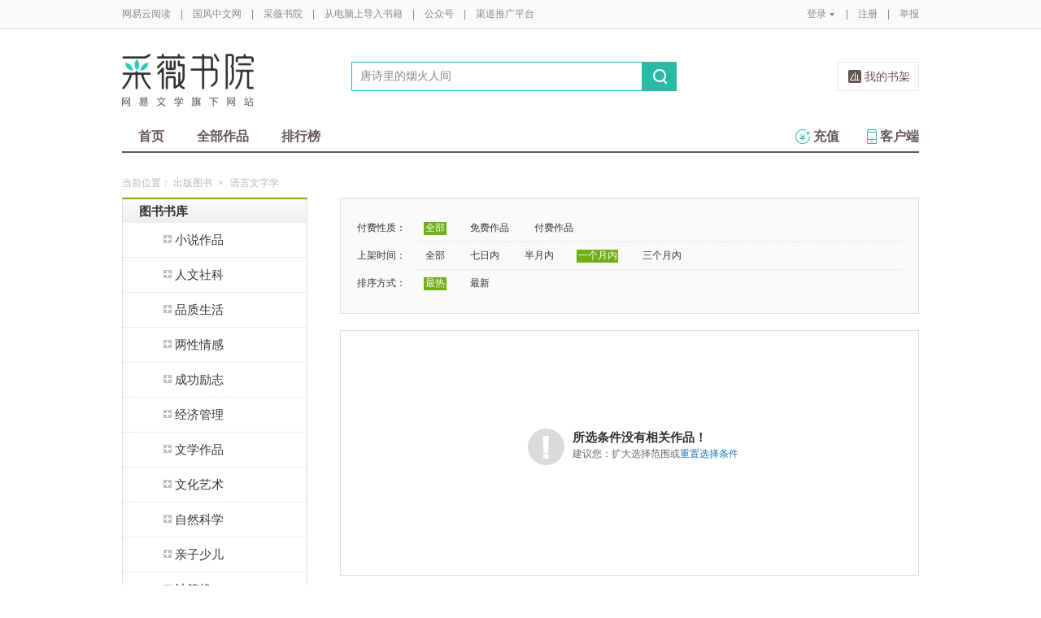

--- FILE ---
content_type: text/html;charset=UTF-8
request_url: https://caiwei.yuedu.163.com/book/category/category/2307/0_3_1
body_size: 11054
content:
<!DOCTYPE html>
<html>
	<head>
		<meta http-equiv="content-type" content="text/html;charset=UTF-8"/>
		<meta http-equiv="X-UA-Compatible" content="IE=Edge" />
		<meta name="applicable-device" content="pc">
		<title>语言文字学-语言文字学排行榜—网易云阅读</title>
		<meta name="keywords" content="语言文字学,"/>
		<meta property="qc:admins" content="13454603154561636375" />
		<meta name="description" content="最好最全的在线免费阅读语言文字学的网站，包含最热门的图书"/>
		<meta property="wb:webmaster" content="0e2d310a7690a84c" />
		<link rel="shortcut icon" href="//yuedust.yuedu.126.net/favicon.ico?a7500236" />
		<link rel="apple-touch-icon-precomposed" sizes="114x114" href="//yuedust.yuedu.126.net/images/apple-touch-icon-114x114-precomposed.png?cdd9208d">
		<link rel="apple-touch-icon-precomposed" sizes="72x72" href="//yuedust.yuedu.126.net/images/apple-touch-icon-72x72-precomposed.png?5d1cd236">
		<link rel="apple-touch-icon-precomposed" href="//yuedust.yuedu.126.net/images/apple-touch-icon-precomposed.png?0c3d0745">
<link type="text/css" rel="stylesheet" href="//yuedust.yuedu.126.net/js/gen/gen_db1d64e286ab2aed26fb9ef03344c65d.css?9cf01401" />
		<style>
			#m-login form[name=frmLogin]{
				display: none;
			}
		</style>
				<link type="text/css" rel="stylesheet" href="//yuedust.yuedu.126.net/css/indexx.css?ede2bac0"/>
		<link type="text/css" rel="stylesheet" href="//yuedust.yuedu.126.net/css/book.css?496a8470"/>

		<script type="text/javascript">
			var _gaq = _gaq || [];
			_gaq.push(['_setAccount', 'UA-25074971-1'],['_setLocalGifPath', '/UA-25074971-1/__utm.gif'],['_setLocalRemoteServerMode']);
			_gaq.push(['_addOrganic','baidu','word']);
			_gaq.push(['_addOrganic','soso','w']);
			_gaq.push(['_addOrganic','youdao','q']);
			_gaq.push(['_addOrganic','sogou','query']);
			_gaq.push(['_addOrganic','so.360.cn','q']);
			_gaq.push(['_trackPageview']);
			_gaq.push(['_trackPageLoadTime']);
			(function() {var ga = document.createElement('script'); ga.type = 'text/javascript'; ga.async = true;ga.src = 'https://wr.da.netease.com/ga.js';var s = document.getElementsByTagName('script')[0]; s.parentNode.insertBefore(ga, s);})();
		</script>

		<!-- 哈勃打点 -->
		<script type="text/javascript" src="https://easyreadfs.nosdn.127.net/qwb.8a30f2fd281743b4be11d6d8996154eb.js"></script>
		<script type="text/javascript">
			let NWLog = window.NWLogDistribution.HubLog;
    	hubLog  = new NWLog({
    	  userId: "",
    	  key: "MA-891C-BF35BECB05C1", // 根据当前开发的环境选择正确的appkey
    	  hbInitOptions: {
    	    truncateLength: 255,
    	    persistence: "localStorage",
    	    cross_subdomain_cookie: false,
    	  },
    	  k: "lofter",
    	  v: "6.15.0",
    	  env: "HB",
    	});
			window.hubbleLogYd = function () {
				var _arguements = Array.prototype.slice.apply(arguments)
				var evetId = _arguements[0]
				var props = {
					category: _arguements[1]
				}
				var regkey = /^[^\s:]+/
				var regValue = /^[^\s:]+:/
				for(var j = 2,len=_arguements.length; j < len; j++) {
					var _argument = _arguements[j]
					var keyMatch = _argument.match(regkey)
					if (keyMatch) {
						props[keyMatch[0]] = _argument.replace(regValue, '')
					}
				}
				console.log(props)
				hubLog.capture(evetId, props)
			}
		</script>

		<script>
			var defaultHeadUrl = 'https://yuedust.yuedu.126.net/images/txdefault.png?$IMG_V';
		</script>
		<!--[if lte IE 8]>
		  	<script src="//yuedust.yuedu.126.net/js/vendor/json2.js?1ea0789b"></script>
	    	<script src="//yuedust.yuedu.126.net/assets/js/es5/es5-shim-4.1.9.min.js?74a35b2f"></script>
			<script src="//yuedust.yuedu.126.net/assets/js/es5/es5-sham-4.1.9.min.js?6bbb6d8d"></script>
			<style>.ng-hide{display:none !important;}</style>
	    <![endif]-->
<script type="text/javascript" src="//yuedust.yuedu.126.net/js/gen/gen_8ed5e4ed3bae882339e2b745dfe253a8.js?6010fd50"></script>
		<style>
			.g-bdw{margin-bottom:40px;}
		</style>
	</head>

	<body id="page-163-com"  class="page-bookCategory ">
		<noscript><a href="#">请使用支持脚本的浏览器！</a></noscript>
    	<div style="display: none;"><input type="password" /></div>
		<div class="g-doc">
			<div id="J_FIXED" class="m-tipss" style="display:none;">
				<div id="J_TIPS" class="inner"></div>
			</div>

<div class="g-hdw">
	<div id="J_Header" class="g-hd female">
		<div class="m-topbar">
			<div class="inner f-cb"></div>
		</div>
		<div class="m-headertop">
			<div class="inner">
				<h1 class="m-logo-cw"><a href="/ycmm">
					<img src="//yuedust.yuedu.126.net/assets/images/logo-cw.png?e3c18ffd" alt="采薇书院" width="162" height="65">
				</a></h1>
				<div class="m-sch">
				</div>
				<div class="m-clouds">
					<a class="m-cloudsj" href="/shelf.do?operation=query_current" target="_blank">我的书架</a>
				</div>
			</div>
		</div>
		<div class="m-headerbottom">
			<div class="inner">
				<ul class="m-mianlist">
					<li><a class="" href="/ycmm" onclick="_gaq.push(['_trackEvent', 'navi', 'home']);">首页</a></li>
					<li><a class="" href="/ycmm/category" onclick="_gaq.push(['_trackEvent', 'navi', 'category']);">全部作品</a></li>
					<li><a class="" href="/rank" onclick="_gaq.push(['_trackEvent', 'navi', 'rank']);">排行榜</a></li>
					<li class="fr"><a href="/client" target="_blank" onclick="_gaq.push(['_trackEvent', 'navi', 'client']);"><b class="icon-download"></b>客户端</a></li>
					<li class="fr"><a class="" href="/recharge.do?operation=form" onclick="_gaq.push(['_trackEvent', 'navi', 'recharge']);"><b class="icon-recharge"></b>充值</a></li>
				</ul>
			</div>
		</div>
		
	</div>
	
</div>

	<div class="g-bdw g-bdw-1">
		<div class="g-bd yd-grid2col-page">
			<div class="m-breadcrumbs">当前位置：
				<a href="/book">出版图书</a><span class="sep">&gt;</span>
					语言文字学
			</div>
			<div class="g-bdc yd-book-page yd-book-store-page">
				<div class="g-sd" data-spy="affix" data-offset-top="187">
					<div class="nav-list-container">
						<ul>
							<li>
								<div class="nav-header nav-header-first grad-1">
									<a class="nav-title" href="/book/category/category">图书书库</a>
								</div>
									<ul class="nav-list">
											<li class="has-sub">
												<div class="nav-item">
													<a href="/book/category/category/2000"><span class="icon nav-toggle-trigger"></span>小说作品</a>
												</div>
													<ul>
															<li><a href="/book/category/category/2000/2001">言情小说</a></li>
															<li><a href="/book/category/category/2000/2002">青春文学</a></li>
															<li><a href="/book/category/category/2000/2003">穿越架空</a></li>
															<li><a href="/book/category/category/2000/2004">悬疑推理</a></li>
															<li><a href="/book/category/category/2000/2005">恐怖惊悚</a></li>
															<li><a href="/book/category/category/2000/2006">武侠小说</a></li>
															<li><a href="/book/category/category/2000/2007">仙侠小说</a></li>
															<li><a href="/book/category/category/2000/2008">科幻小说</a></li>
															<li><a href="/book/category/category/2000/2009">玄幻奇幻</a></li>
															<li><a href="/book/category/category/2000/2011">职场商战</a></li>
															<li><a href="/book/category/category/2000/2012">军事谍战</a></li>
															<li><a href="/book/category/category/2000/2013">影视小说</a></li>
															<li><a href="/book/category/category/2000/2014">社会小说</a></li>
															<li><a href="/book/category/category/2000/2015">乡土小说</a></li>
															<li><a href="/book/category/category/2000/2016">历史小说</a></li>
															<li><a href="/book/category/category/2000/2017">外国小说</a></li>
															<li><a href="/book/category/category/2000/2018">港澳台文学</a></li>
													</ul>
											</li>
											<li class="has-sub">
												<div class="nav-item">
													<a href="/book/category/category/2300"><span class="icon nav-toggle-trigger"></span>人文社科</a>
												</div>
													<ul>
															<li><a href="/book/category/category/2300/2301">人文历史</a></li>
															<li><a href="/book/category/category/2300/2302">人物传记</a></li>
															<li><a href="/book/category/category/2300/2303">宗教哲学</a></li>
															<li><a href="/book/category/category/2300/2304">军事法律</a></li>
															<li><a href="/book/category/category/2300/2305">社会学</a></li>
															<li><a href="/book/category/category/2300/2306">政治学</a></li>
															<li><a href="/book/category/category/2300/2307">语言文字学</a></li>
															<li><a href="/book/category/category/2300/2308">教育学</a></li>
															<li><a href="/book/category/category/2300/2309">新闻传播学</a></li>
															<li><a href="/book/category/category/2300/2310">心理学</a></li>
													</ul>
											</li>
											<li class="has-sub">
												<div class="nav-item">
													<a href="/book/category/category/2800"><span class="icon nav-toggle-trigger"></span>品质生活</a>
												</div>
													<ul>
															<li><a href="/book/category/category/2800/2801">健康养生</a></li>
															<li><a href="/book/category/category/2800/2802">健身减肥</a></li>
															<li><a href="/book/category/category/2800/2803">时尚美容</a></li>
															<li><a href="/book/category/category/2800/2804">烹调美食</a></li>
															<li><a href="/book/category/category/2800/2805">星座风水</a></li>
															<li><a href="/book/category/category/2800/2806">旅游风情</a></li>
															<li><a href="/book/category/category/2800/2807">休闲家居</a></li>
															<li><a href="/book/category/category/2800/2808">运动竞技</a></li>
															<li><a href="/book/category/category/2800/2809">幽默娱乐</a></li>
													</ul>
											</li>
											<li class="has-sub">
												<div class="nav-item">
													<a href="/book/category/category/2500"><span class="icon nav-toggle-trigger"></span>两性情感</a>
												</div>
													<ul>
															<li><a href="/book/category/category/2500/2501">婚姻</a></li>
															<li><a href="/book/category/category/2500/2502">性知识</a></li>
															<li><a href="/book/category/category/2500/2503">两性关系</a></li>
													</ul>
											</li>
											<li class="has-sub">
												<div class="nav-item">
													<a href="/book/category/category/2600"><span class="icon nav-toggle-trigger"></span>成功励志</a>
												</div>
													<ul>
															<li><a href="/book/category/category/2600/2601">人际交往</a></li>
															<li><a href="/book/category/category/2600/2602">演讲口才</a></li>
															<li><a href="/book/category/category/2600/2603">职场进修</a></li>
															<li><a href="/book/category/category/2600/2604">成长励志</a></li>
															<li><a href="/book/category/category/2600/2605">情绪情商</a></li>
															<li><a href="/book/category/category/2600/2606">智商智谋</a></li>
															<li><a href="/book/category/category/2600/2607">人生哲学</a></li>
															<li><a href="/book/category/category/2600/2608">成功学</a></li>
															<li><a href="/book/category/category/2600/2609">文明礼仪</a></li>
													</ul>
											</li>
											<li class="has-sub">
												<div class="nav-item">
													<a href="/book/category/category/2400"><span class="icon nav-toggle-trigger"></span>经济管理</a>
												</div>
													<ul>
															<li><a href="/book/category/category/2400/2401">经济学</a></li>
															<li><a href="/book/category/category/2400/2402">管理学</a></li>
															<li><a href="/book/category/category/2400/2403">中国经济</a></li>
															<li><a href="/book/category/category/2400/2404">金融</a></li>
															<li><a href="/book/category/category/2400/2405">市场营销</a></li>
															<li><a href="/book/category/category/2400/2406">企业管理</a></li>
															<li><a href="/book/category/category/2400/2407">会计/审计</a></li>
															<li><a href="/book/category/category/2400/2408">投资理财</a></li>
															<li><a href="/book/category/category/2400/2409">电子商务</a></li>
													</ul>
											</li>
											<li class="has-sub">
												<div class="nav-item">
													<a href="/book/category/category/2100"><span class="icon nav-toggle-trigger"></span>文学作品</a>
												</div>
													<ul>
															<li><a href="/book/category/category/2100/2101">散文随笔</a></li>
															<li><a href="/book/category/category/2100/2102">诗歌作品</a></li>
															<li><a href="/book/category/category/2100/2103">纪实文学</a></li>
															<li><a href="/book/category/category/2100/2104">日记书信</a></li>
															<li><a href="/book/category/category/2100/2105">民间文学</a></li>
															<li><a href="/book/category/category/2100/2106">文艺学</a></li>
															<li><a href="/book/category/category/2100/2107">现当代文学</a></li>
															<li><a href="/book/category/category/2100/2108">外国经典</a></li>
															<li><a href="/book/category/category/2100/2109">国学经典</a></li>
															<li><a href="/book/category/category/2100/2110">古典文学</a></li>
													</ul>
											</li>
											<li class="has-sub">
												<div class="nav-item">
													<a href="/book/category/category/2200"><span class="icon nav-toggle-trigger"></span>文化艺术</a>
												</div>
													<ul>
															<li><a href="/book/category/category/2200/2201">艺术学</a></li>
															<li><a href="/book/category/category/2200/2202">绘画</a></li>
															<li><a href="/book/category/category/2200/2203">书法</a></li>
															<li><a href="/book/category/category/2200/2204">篆刻</a></li>
															<li><a href="/book/category/category/2200/2205">设计</a></li>
															<li><a href="/book/category/category/2200/2206">影视</a></li>
															<li><a href="/book/category/category/2200/2207">戏剧</a></li>
															<li><a href="/book/category/category/2200/2208">摄影</a></li>
															<li><a href="/book/category/category/2200/2209">雕塑</a></li>
															<li><a href="/book/category/category/2200/2210">建筑</a></li>
															<li><a href="/book/category/category/2200/2211">音乐</a></li>
															<li><a href="/book/category/category/2200/2212">舞蹈</a></li>
															<li><a href="/book/category/category/2200/2213">工艺美术</a></li>
															<li><a href="/book/category/category/2200/2214">异国文化</a></li>
															<li><a href="/book/category/category/2200/2215">民族文化</a></li>
															<li><a href="/book/category/category/2200/2216">民俗文化</a></li>
															<li><a href="/book/category/category/2200/2217">文化随笔</a></li>
													</ul>
											</li>
											<li class="has-sub">
												<div class="nav-item">
													<a href="/book/category/category/2900"><span class="icon nav-toggle-trigger"></span>自然科学</a>
												</div>
													<ul>
															<li><a href="/book/category/category/2900/2901">科普百科</a></li>
															<li><a href="/book/category/category/2900/2902">天文学</a></li>
															<li><a href="/book/category/category/2900/2903">地理学</a></li>
															<li><a href="/book/category/category/2900/2904">数学</a></li>
															<li><a href="/book/category/category/2900/2905">物理</a></li>
															<li><a href="/book/category/category/2900/2906">化学</a></li>
															<li><a href="/book/category/category/2900/2907">生物学</a></li>
															<li><a href="/book/category/category/2900/2908">环境科学</a></li>
															<li><a href="/book/category/category/2900/2909">农业生产</a></li>
															<li><a href="/book/category/category/2900/2910">工业技术</a></li>
															<li><a href="/book/category/category/2900/2911">医学药学</a></li>
															<li><a href="/book/category/category/2900/2912">科技史</a></li>
													</ul>
											</li>
											<li class="has-sub">
												<div class="nav-item">
													<a href="/book/category/category/2700"><span class="icon nav-toggle-trigger"></span>亲子少儿</a>
												</div>
													<ul>
															<li><a href="/book/category/category/2700/2701">孕产育儿</a></li>
															<li><a href="/book/category/category/2700/2702">儿童文学</a></li>
															<li><a href="/book/category/category/2700/2703">动漫绘本</a></li>
															<li><a href="/book/category/category/2700/2704">少儿启蒙</a></li>
															<li><a href="/book/category/category/2700/2705">家庭教育</a></li>
													</ul>
											</li>
											<li class="has-sub">
												<div class="nav-item">
													<a href="/book/category/category/3000"><span class="icon nav-toggle-trigger"></span>计算机</a>
												</div>
													<ul>
															<li><a href="/book/category/category/3000/3001">互联网</a></li>
															<li><a href="/book/category/category/3000/3002">程序编程</a></li>
															<li><a href="/book/category/category/3000/3003">硬件设备</a></li>
															<li><a href="/book/category/category/3000/3004">软件工程</a></li>
															<li><a href="/book/category/category/3000/3005">操作系统</a></li>
															<li><a href="/book/category/category/3000/3006">数据库</a></li>
															<li><a href="/book/category/category/3000/3007">网页制作</a></li>
															<li><a href="/book/category/category/3000/3008">图形图像</a></li>
															<li><a href="/book/category/category/3000/3009">办公软件</a></li>
															<li><a href="/book/category/category/3000/3010">数码产品</a></li>
															<li><a href="/book/category/category/3000/3011">人工智能</a></li>
															<li><a href="/book/category/category/3000/3012">产品设计</a></li>
															<li><a href="/book/category/category/3000/3013">计算机安全</a></li>
													</ul>
											</li>
											<li class="has-sub">
												<div class="nav-item">
													<a href="/book/category/category/3100"><span class="icon nav-toggle-trigger"></span>培训考试</a>
												</div>
													<ul>
															<li><a href="/book/category/category/3100/3101">英语专项考试</a></li>
															<li><a href="/book/category/category/3100/3102">生活英语</a></li>
															<li><a href="/book/category/category/3100/3103">其他外语</a></li>
															<li><a href="/book/category/category/3100/3104">教材教辅</a></li>
															<li><a href="/book/category/category/3100/3105">考研</a></li>
															<li><a href="/book/category/category/3100/3106">职业培训与考试</a></li>
													</ul>
											</li>
											<li class="has-sub">
												<div class="nav-item">
													<a href="/book/category/category/12000"><span class="icon nav-toggle-trigger"></span>杂志期刊</a>
												</div>
													<ul>
															<li><a href="/book/category/category/12000/12001">国家人文历史</a></li>
															<li><a href="/book/category/category/12000/12002">南方人物周刊</a></li>
															<li><a href="/book/category/category/12000/12047">南都周刊</a></li>
															<li><a href="/book/category/category/12000/12051">南都娱乐周刊</a></li>
															<li><a href="/book/category/category/12000/12080">麻省理工斯隆管理评论</a></li>
															<li><a href="/book/category/category/12000/12038">壹读</a></li>
															<li><a href="/book/category/category/12000/12119">环球科学</a></li>
															<li><a href="/book/category/category/12000/12019">ACROSS穿越</a></li>
															<li><a href="/book/category/category/12000/12060">虹膜</a></li>
															<li><a href="/book/category/category/12000/12030">博客天下</a></li>
															<li><a href="/book/category/category/12000/12055">精品购物指南-Travel</a></li>
															<li><a href="/book/category/category/12000/12615">读者新周刊</a></li>
															<li><a href="/book/category/category/12000/12075">科幻世界</a></li>
															<li><a href="/book/category/category/12000/12063">知乎周刊</a></li>
															<li><a href="/book/category/category/12000/12045">今古传奇武侠版</a></li>
															<li><a href="/book/category/category/12000/12900">果仁小说</a></li>
															<li><a href="/book/category/category/12000/12079">悬疑世界</a></li>
															<li><a href="/book/category/category/12000/12050">我们的历史</a></li>
															<li><a href="/book/category/category/12000/12058">彭博商业周刊</a></li>
															<li><a href="/book/category/category/12000/12111">大众电影</a></li>
															<li><a href="/book/category/category/12000/12815">凤凰周刊</a></li>
															<li><a href="/book/category/category/12000/12021">新体育</a></li>
															<li><a href="/book/category/category/12000/12048">果真如此</a></li>
															<li><a href="/book/category/category/12000/12049">科学松鼠会</a></li>
															<li><a href="/book/category/category/12000/12013">一起游旅游攻略</a></li>
															<li><a href="/book/category/category/12000/12004">网易时尚杂志</a></li>
															<li><a href="/book/category/category/12000/12035">爱戴爱集团</a></li>
															<li><a href="/book/category/category/12000/12011">沪江育儿</a></li>
															<li><a href="/book/category/category/12000/12005">易·品家</a></li>
															<li><a href="/book/category/category/12000/12006">中国财富</a></li>
															<li><a href="/book/category/category/12000/12018">中华军事</a></li>
															<li><a href="/book/category/category/12000/12040">云阅读周刊</a></li>
															<li><a href="/book/category/category/12000/12007">BELIEF微杂志</a></li>
															<li><a href="/book/category/category/12000/12009">传知行学术通讯</a></li>
															<li><a href="/book/category/category/12000/12008">Social Media Watch</a></li>
															<li><a href="/book/category/category/12000/12010">城筑</a></li>
															<li><a href="/book/category/category/12000/12012">携程旅游微杂志</a></li>
															<li><a href="/book/category/category/12000/12015">雪球专刊</a></li>
															<li><a href="/book/category/category/12000/12016">资本前瞻</a></li>
															<li><a href="/book/category/category/12000/12070">科学公园</a></li>
															<li><a href="/book/category/category/12000/12014">其他</a></li>
															<li><a href="/book/category/category/12000/12860">数字尾巴精选</a></li>
															<li><a href="/book/category/category/12000/12870">财金主义</a></li>
															<li><a href="/book/category/category/12000/12880">简七读财</a></li>
															<li><a href="/book/category/category/12000/12890">小康</a></li>
															<li><a href="/book/category/category/12000/12043">PingWest·壹周精选</a></li>
															<li><a href="/book/category/category/12000/12910">Cafe Culture | 啡言食语</a></li>
															<li><a href="/book/category/category/12000/12920">今古传奇故事版</a></li>
													</ul>
											</li>
											<li class="has-sub">
												<div class="nav-item nav-item-last">
													<a href="/book/category/category/3200"><span class="icon nav-toggle-trigger"></span>外文外版</a>
												</div>
													<ul>
															<li><a href="/book/category/category/3200/3201">英语读物</a></li>
															<li><a href="/book/category/category/3200/3202">其他外语</a></li>
													</ul>
											</li>
									</ul>
							</li>
							<li class="nav-header nav-header-last grad-1"><a class="nav-title" href="/book/category/recommend">新书精品</a></li>
						</ul>
					</div>
					<div id="J_Bang1" class="m-bang">
						<div class="tabs">
							<h4 class="grad-1">畅销榜</h4>
							<ul class="grad-1">
								<li class="crt"><a href="/book/rank/sell/day">日</a></li>
								<li><a href="/book/rank/sell/week">周</a></li>
								<li><a href="/book/rank/sell/month">月</a></li>
							</ul>
						</div>
						<div class="contents">
							<div class="tab-item">
								<ol id="scrankday">
								</ol>
							</div>
							<div class="tab-item">
								<ol id="scrankweek">
								</ol>
							</div>
							<div class="tab-item">
								<ol id="scranktotal">
								</ol>
							</div>
						</div>
					</div>
					<div id="J_Bang2" class="m-bang">
						<div class="tabs">
							<h4 class="grad-1">订阅榜</h4>
							<ul class="grad-1">
								<li class="crt"><a href="/book/rank/sub/day">日</a></li>
								<li><a href="/book/rank/sub/week">周</a></li>
								<li><a href="/book/rank/sub/month">月</a></li>
							</ul>
						</div>
						<div class="contents">
							<div class="tab-item">
								<ol id="fav-rankday">
								</ol>
							</div>
							<div class="tab-item">
								<ol id="fav-rankweek">
								</ol>
							</div>
							<div class="tab-item">
								<ol id="fav-ranktotal">
								</ol>
							</div>
						</div>
					</div>
				</div>
				<div class="g-mn">
					<div class="g-mnc">
							<div class="yd-store-filter-container">
								<dl class="dl-horizontal">
									<dt>付费性质：</dt>
									<dd>
										<ul class="list-inline">
											<li class="active"><a href="/book/category/category/2307/0_3_1">全部</a></li>
											<li><a href="/book/category/category/2307/1_3_1">免费作品</a></li>
											<li><a href="/book/category/category/2307/2_3_1">付费作品</a></li>
										</ul>
									</dd>
									<dt>上架时间：</dt>
									<dd>
										<ul class="list-inline">
											<li><a href="/book/category/category/2307/0_0_1">全部</a></li>
											<li><a href="/book/category/category/2307/0_1_1">七日内</a></li>
											<li><a href="/book/category/category/2307/0_2_1">半月内</a></li>
											<li class="active"><a href="/book/category/category/2307/0_3_1">一个月内</a></li>
											<li><a href="/book/category/category/2307/0_4_1">三个月内</a></li>
										</ul>
									</dd>
									<dt>排序方式：</dt>
									<dd class="last">
										<ul class="list-inline">
											<li class="active"><a href="/book/category/category/2307/0_3_1">最热</a></li>
											<li><a href="/book/category/category/2307/0_3_2">最新</a></li>
										</ul>
									</dd>
								</dl>
							</div>
								<div class="yd-store-content-container yd-standard-empty">
									<div class="yd-standard-empty-inner">
										<img src="//yuedust.yuedu.126.net/images/alert-light.png?8d3f8e95" width="45" height="45" alt="Alert icon" class="pull-left img-status"/>
										<h2>所选条件没有相关作品！</h2>
										<p class="suggestion">建议您：扩大选择范围或<a href="/book/category/category/2307/0_0_1">重置选择条件</a></p>
									</div>
								</div>
					</div>
				</div>
			</div>
		</div>
	</div>
	<script src="//yuedust.yuedu.126.net/js/tabs.js?53a02aaa"></script>
	<script src="//yuedust.yuedu.126.net/js/tplforindex.js?17b3c8bf"></script>
	<script src="//yuedust.yuedu.126.net/js/nav-list.js?fff00ff0"></script>
	<script>
		$(function() {
			new yd.NavList('.nav-list-container');
		});
	
		YDTPL.aGetData("init","/bookRankInterface.do?from=publish&sortType=daySell","ranktpl","scrankday");
		$('#J_Bang1').goTabs({
			'switchOps' : 'hover',
			'callBackEvent' : function(){
				var contents = [
					{"contentid":"scrankday","dataurl":"/bookRankInterface.do?from=publish&sortType=daySell"},
					{"contentid":"scrankweek","dataurl":"/bookRankInterface.do?from=publish&sortType=weekSell"},
					{"contentid":"scranktotal","dataurl":"/bookRankInterface.do?from=publish&sortType=boom"}
				];
				YDTPL.addTabContent("J_Bang1",contents,"ranktpl");
			}
		});
		YDTPL.aGetData("init","/bookRankInterface.do?from=publish&sortType=daySub","ranktpl","fav-rankday");
		$('#J_Bang2').goTabs({
			'switchOps' : 'hover',
			'callBackEvent' : function(){
				var contents = [
					{"contentid":"fav-rankday","dataurl":"/bookRankInterface.do?from=publish&sortType=daySub"},
					{"contentid":"fav-rankweek","dataurl":"/bookRankInterface.do?from=publish&sortType=weekSub"},
					{"contentid":"fav-ranktotal","dataurl":"/bookRankInterface.do?from=publish"}
				];
				YDTPL.addTabContent("J_Bang2",contents,"ranktpl");
			}
		});
	
	</script>

<div class="g-ftw">
    <div class="g-ft" class="f-cb">
        <div class="m-foot">
            <p class="link">
                <a href="http://www.163.com" target="_blank">网易首页</a>
                <span class="sep">|</span>
                <a href="http://gb.corp.163.com/gb/about/overview.html" target="_blank">公司简介</a>
                <span class="sep">|</span>
                <a href="http://help.163.com/" target="_blank">客户服务</a>
                <span class="sep">|</span>
                <a href="http://corp.163.com/gb/legal/legal.html" target="_blank">相关法律</a>
                <span class="sep">|</span>
                <a href="http://sitemap.163.com/" target="_blank">网站导航</a>
                <span class="sep">|</span>
                <a id="J_Service" href="javascript:void(0);">客服电话</a>
                <span class="sep">|</span>
                <a href="/help" target="_blank">帮助中心</a>
                <span class="sep">|</span>
                            </p>
        </div>
        <div class="m-right">
            <p>
                网易公司版权所有 &#169;1997-<span id="j-year">2017</span>
                &nbsp;&nbsp;网络出版服务许可证（总）网出证（粤）字第030号  &nbsp;&nbsp;信息网络传播视听节目许可证号1908260  &nbsp;&nbsp;增值电信业务经营许可证 粤B2-20090191
            </p>
        </div>
        <p style='text-align: center;font-size: 16px;margin-top: 10px;'>
            <a style='color: #888' href="http://beian.miit.gov.cn/">工业和信息化部备案管理系统网站</a>
        </p>
        <div class="m-share f-cb">
            <label>分享到：</label>
            <div class="share">
                <a href="javascript:;" class="s2 j-wxwx" data-type="xo">微信</a>
            </div>
            <div class="share">
                <a href="javascript:;" class="s4 j-yxyx" data-type="xo">易信</a>
            </div>
            <div class="share">
                <a id="_share_b_tsina" href="javascript:(function(){window.open('http://v.t.sina.com.cn/share/share.php?appkey=1560988037&url='+encodeURIComponent('https://yuedu.163.com/')+'&title='+encodeURIComponent('网易云阅读内容丰富、操作便捷，适合作为平时阅读、充电的软件工具，推荐大家都来下载！')+'&pic='+encodeURIComponent('https://yuedust.yuedu.126.net/images/weibo_v3.jpg?2_20120731162723'),'_blank');})()" class="s1">微博</a>
            </div>
            <div class="share">
                <a href="javascript:(function(){window.open('http://sns.qzone.qq.com/cgi-bin/qzshare/cgi_qzshare_onekey?site='+encodeURIComponent('网易云阅读官方网站')+'&url='+encodeURIComponent('https://yuedu.163.com/')+'&title='+encodeURIComponent('网易云阅读--随时随地，品质阅读')+'&pics='+encodeURIComponent('https://yuedust.yuedu.126.net/images/weibo_v3.jpg?3_20131202100833')+'&summary='+encodeURIComponent('网易云阅读内容丰富、操作便捷，适合作为平时阅读、充电的软件工具，推荐大家都来下载！'),'_blank');})()" class="s3">QQ空间</a>
            </div>
        </div>
    </div>
</div>
<div class="m-pop-qr ma" id="J_WXM" style="display:none;">
    <a class="close" href="javascript:;"></a>
</div>
<div class="m-pop-qr ma2" id="J_YXM" style="display:none;">
    <a class="close" href="javascript:;"></a>
</div>
<div class="m-pop-qr ma3" id="J_WBM" style="display:none;">
    <a class="close" href="javascript:;"></a>
</div>
<div id="J_ServiceNum" class="m-layer m-layer-5" style="display:none;">
    <div class="inner">
        <div class="up">
            <a href="javascript:void(0);"></a>
        </div>
        <div class="down">
            <p>
                购买书籍后无法阅读等问题<br/>
            </p>
            <p>可拨打：0571-89853801</p>
        </div>
    </div>
</div>
<script type="text/javascript">
    document.getElementById('j-year').innerText = new Date().getFullYear();
</script>
			
			<div id="J_rightsidebar"></div>

			<!--[if IE 6]>
			<script type="text/javascript" src="//yuedust.yuedu.126.net/js/pngfix.js?849d7004"></script>
			<![endif]-->
<script type="text/javascript" src="//yuedust.yuedu.126.net/js/gen/gen_e7cd1b5996feb5f3daa6abd18c3dd7a3.js?975cd377"></script>
				<script type="text/javascript">
					new SearchWidget();
				</script>
			<script>
				// YD.initZoom();
				// logInfo.init();
				// YD.Header.toggleFixHeader();
				// YD.Header.toggleMoreHeaderMenu();
			</script>
			<script>
				var G_USER = (function getLoginInfo(){
				var e = {
		          isLogin: !1,
		          userId: null
		      },
		      t=$.cookie("P_INFO"),
		      n=$.cookie("S_INFO");
		      if(t){
		        t=t.split("|"),
		        e.userId=t[0];
		        if(t[2]==1||t[2]==0&&n)
		          e.isLogin=!0
		      }
		      return e;
		    })();
		    </script>

		</div>

		<div id="login-layer" class="m-login-layer m-login-layer-wy" style="display: none;">
		    <div class="lytt yy"><a class="lyclose j-close" style="display:block;">关闭</a>
		        <h4>网易邮箱登录</h4></div>
		    <div class="content">
		        <div class="m-loginwrap">
		        	<div class="m-loginwrap__main">
		        		<div class="m-login" id="login-container" style="width: 300px;">
		        		    
		        		</div>
		        	</div>
		            <div class="m-loginswitch">
		                <h6>其他帐号登录：</h6>
		                <ul>
		                    <li class="sj"><a><span class="login-icon"></span><div>手机号</div></a></li>
		                    <li class="xl xllogin"><a><span class="login-icon"></span><div>新浪微博</div></a></li>
		                    <li class="wx wxlogin"><a><span class="login-icon"></span><div>微信</div></a></li>
		                </ul>
		            </div>
		        </div>
		    </div>
		</div>

		<div id="eroTip" style="display:none;" class="m-layer m-layer-3">
			<div class="lytt yy"><h4></h4><a href="#" class="lyclose j-close">关闭</a></div>
			<div class="lyct">
				<div class="m-actip">
					<h3></h3>
					<a href="#" class="btn j-close">我知道了</a>
				</div>
			</div>
			<div class="lybt">
				<button class="j-close">我知道了</button>
			</div>
		</div>
		<div id="openFirst" class="m-open m-open-1 f-dn">
			<div class="inner">
			<h4>Hi，，</h4>
			<div class="tx"><img src="//yuedust.yuedu.126.net/images/txdefault.png?9b117455" /></div>
			<p class="id"></p>
			<a class="ok closeit_first_login"></a>
			<a class="clbtn closeit_first_login"></a>

			</div>
		</div>
		<div id="layer4" class="m-newlayer m-newlayer-s3" style="display:none;">
			<h2><span>订阅成功</span><a class="lyclose" href="javascript:void(0)"></a></h2>
			<div class="inner">
				<div class="m-addyuan">
					<div class="m-inf">
						<div class="w-img">
							<img src="https://easyreadfs.nosdn.127.net/L7UMtMO6H4adgKkFh4SroQ==/3942338523811683680" alt="">
							<div class="tick"></div>
						</div>
						<div class="txt">
							<h4></h4>
							<div class="w-star w-star1"></div>
							<br>
							<div class="has"><span></span>人订阅</div>
						</div>
					</div>
					<div class="fromto"></div>
					<div class="pmsg">
						<p class="acn"></p>
					</div>
					<p class="tip">在客户端“资讯”首页刷新后,即可阅读此内容。</p>
					<div class="button">
						<a class="ok lyclose" href="javascript:;">我知道了</a>
					</div>
				</div>
			</div>
		</div>

		<div id="J_Success" class="m-newlayer m-booklayer-2 m-newlayer-s3" style="display:none;">
		    <h2><span>放入书架</span><a class="lyclose j-close" href="javascript:void(0)"></a></h2>
		    <div class="inner">
		        <div class="m-addyuan">
					<div class="m-bookele m-bookele-1" style="float:left;">
						<div class="w-bimg w-bimg-m f-db2">
							<a href="#"><img src="https://yuedust.yuedu.126.net/images/bookDefaultIcon.png?$IMG_V" alt=""></a>
							<span class="tick"></span>
						</div>
						<div class="t-info">
							<h3></h3>
							<div class="w-star w-star1"></div>
							<p></p>
						</div>
					</div>

					<div class="fromto"></div>
					<div class="pmsg">
						<p class="acn"></p>
					</div>
					<p class="tip">在客户端“书籍”首页刷新后，即可阅读此书籍。</p>
					<div class="button">
						<a class="ok lyclose" href="javascript:;">我知道了</a>
					</div>
		        </div>
		    </div>
		</div>

		<div id="layer7" style="display:none;" class="m-layer m-layer-2">
		    <div class="lytt yy"><h4>订阅成功</h4><a href="#" class="lyclose j-close">关闭</a></div>
		    <div class="lyct">
		        <div class="m-steps">
					<p>还差两步，你就能在客户端上阅读此内容。</p>
					<div class="illus"></div>
					<div class="bt">
						<button class="j-close" type="button">知道了</button>
					</div>
		        </div>
		    </div>
		    <div class="lybt">
		        <button class="j-close">我知道了</button>
		    </div>
		</div>
		<div id="infoTip" style="display:none;" class="m-layer m-layer-2 m-layer-4">
		    <div class="lytt yy"><h4>提示</h4><a href="#" class="lyclose j-close">关闭</a></div>
		    <div class="lyct">
		        <div class="m-removeyuan">
					<h3 style="line-height:26px;height:71px;"></h3>
					<div class="bt">
						<button class="j-close">知道了</button>
					</div>
		        </div>
		    </div>
		    <div class="lybt">
		        <button class="j-close">我知道了</button>
		    </div>
		</div>
		<div id="sucTip" style="display:none;" class="m-layer m-layer-3">
		    <div class="lytt yy"><h4></h4><a href="#" class="lyclose j-close">关闭</a></div>
		    <div class="lyct">
		        <div class="m-actip m-actip-1">
		            <h3>排序保存成功！</h3>
					<a href="#" class="btn j-close">我知道了</a>
		        </div>
		    </div>
		    <div class="lybt">
		        <button class="j-close">我知道了</button>
		    </div>
		</div>
		<div id="J_IntroS1" class="m-newintro m-newintro-1" style="display:none;">
			<div class="inner">
				<a class="close-s" href="javascript:;"></a>
				<a class="next" href="javascript:;"></a>
			</div>
		</div>
		<div id="J_IntroS2" class="m-newintro m-newintro-2" style="display:none;">
			<div class="inner">
				<a class="close-s" href="javascript:;"></a>
				<a class="close-s close-ss" href="javascript:;"></a>
			</div>
		</div>
		<div id="blacklistcmtTip" class="m-newlayer m-newlayer-s2" style="display:none;">
			<h2><span>提示</span><a href="javascript:void(0)" class="j-close"></a></h2>
			<div class="inner">
				<div class="content">
					<p>您的帐号因发表不适宜的言论，评论已被禁止。</p>
					<p>如有任何问题请邮件至reader@188.com反馈给我们。谢谢~</p>
					<div class="f-cb">
						<a class="j-close btn-cmt btn-primary-cmt">确定</a>
					</div>
				</div>
			</div>
		</div>
		<input id="J_IFIE6" type="hidden" value="no"/>
		<div class="m-mask f-dn"></div>
		<script type="text/javascript">
			jQuery(function() {

				jQuery('.w-ding, .w-ding-has').live('click', function() {
					var jq = jQuery(this);
					var jqNum = jq.parent().parent().find('.has span');
					onSubOrUnsubSource(jq, jqNum, null, 'w-ding-has');
				});

				jQuery('.w-ding, .w-ding-has, .o1, .o3').bind('mouseover', function() {
					var jq = jQuery(this);
					if (jq.hasClass('w-ding-has') || jq.hasClass('o3')) {
						jq.text('取消订阅');
					}
				}).bind('mouseout', function() {
					var jq = jQuery(this);
					if (jq.hasClass('w-ding-has') || jq.hasClass('o3')) {
						jq.text('已经订阅');
					}
				});

				jQuery('.m_bksub').live('click', function() {
					var jq = jQuery(this);
					subscribeBook(jq, 's1', 's2');
				});

				jQuery('.m-share .share a, #get-yd').bind('click', function() {
					if (this.id) {
						logRequest(this.id);
					}
				});

				var hideLog = function(){
					$('#J_tb .options .ll').hide();
					$('#J_tb .options').css({'height':'auto'})
				};
			});
		</script>
	</body>
</html>


--- FILE ---
content_type: text/css
request_url: https://yuedust.yuedu.126.net/css/indexx.css?ede2bac0
body_size: 7054
content:
.m-col:after,.up:after,.down:after,.tabs ul:after,.tabs:after,.contents:after,.m-hot:after,.m-catlist:after,.m-newchaptab .tabs:after,.m-relatedbooks:after,.m-relatedbooks ul:after,.m-bang .tabs:after,.m-boxbar:after,.m-hotbooks .abook:after,.m-recommend:after,ul.m-titlelist:after,.m-headlines ul.ads:after,.m-partnerlist ul:after,.m-sliderlist ul:after,.m-newupdate ul.list:after,.m-newupdate ul.txt:after,.m-reading ul.list:after,.m-hotwords:after,.m-mixbox:after,.m-leitab .bookcover ul:after,.m-bookslide .tabs ul:after{clear:both;content:'.';display:block;height:0;visibility:hidden;}
.m-col,.up,.down,.tabs ul,.tabs,.contents,.m-hot,.m-catlist,.m-newchaptab .tabs,.m-relatedbooks,.m-relatedbooks ul,.m-bang .tabs,.m-boxbar,.m-hotbooks .abook,.m-recommend,ul.m-titlelist,.m-headlines ul.ads,.m-partnerlist ul,.m-sliderlist ul,.m-newupdate ul.list,.m-newupdate ul.txt,.m-reading ul.list,.m-hotwords,.m-mixbox,.m-leitab .bookcover ul,.m-bookslide .tabs ul{zoom:1;}

.m-bookslide .btn,.m-highlight a.img span{background:url(/images/newarrow.png?1bee057e) no-repeat 9999px 9999px;}
.m-backandback a,ul.m-devicelist li.icon{background:url(/images/wgd-indexx.png?96b38303) -9999px -9999px no-repeat;}
.bull{background:url(/images/bookwdg.png?0c618e46) no-repeat 9999px 9999px;}
/* 大框架 */
.bull{padding:0 0 0 6px;background-position:0 -663px;}
.blue{color:#1c77ba;}
.m-col-l{float: left;}
.m-col-r{float: right}
.g-bdc-up20{margin:20px 0 0 0;}

.hd-1{height:32px;position:relative;}
.hd-1-b{border-bottom:#1c77ba solid 2px;}
.hd-1-p{border-bottom:#ee6992 solid 2px;}
.hd-1-g{border-bottom:#71af14 solid 2px;}
.hd-1-p{border-bottom:#ee6992 solid 2px;}
.hd-1 h3{height:32px;line-height:32px;font-size:20px;font-family:'\5FAE\8F6F\96C5\9ED1';font-weight: normal;text-indent:3px;}
.hd-1 a{position:absolute;top:7px;right:7px;}

/* 各种小组件 */
.contents ol li{position:relative;padding:0 0 0 21px;}
.contents ol li span{display:block;position:absolute;top:11px;left:0;width:12px;height:12px;line-height:13px;border:#c2c2c2 solid 1px;font-size:12px;text-indent:3px;font-family:'arial';}
.contents ol li span.top{color:#c31a15;border:#c31a15 solid 1px;}
.g-gf .contents ol li span.top{color:#d50808;border:#d50808 solid 1px;}
.g-cw .contents ol li span.top{color:#ea4b36;border:#ea4b36 solid 1px;}
.contents ol li.ll span{text-indent:0px;letter-spacing:-2px;}
/* 焦点轮播 */
.m-focusslider{width:288px;height:388px;padding:5px;position:relative;overflow:hidden;border:#ddd solid 1px;}
.m-focusslider .slider{position:relative;}
.m-focusslider .slider ul{position:absolute;top:0;left:0;}
.m-focusslider .slider ul li{width:288px;height:388px;}
.m-focusslider .slider ul li h2{line-height:18px;}
.m-focusslider .slider ul li h2 a{font-size:14px;}
.m-focusslider .slider ul li p.para{line-height:20px;color:#666;text-indent:24px;margin:3px 0 0 0;}
.m-focusslider .control{position:absolute;top:4px;right:5px;}
.m-focusslider .control ol li{width:54px;height:75px;border:#fff solid 1px;margin-bottom:3px;}
.m-focusslider-b .control ol li.j-crt{border:#1c77ba solid 1px;}
.m-focusslider-p .control ol li.j-crt{border:#ee6992 solid 1px;}
.m-focusslider-g .control ol li.j-crt{border:#71af14 solid 1px;}
.m-focusslider-p .control ol li.j-crt{border:#ee6992 solid 1px;}
.m-focusslider .control ol li span{display:none;}
/* 一屏头条 */
.m-headlines{width:394px;padding:0 20px 0 0;}
.m-headlines h3{margin:0 0 10px 0;}
.m-headlines h3,.m-headlines h3 a{font-size:16px;text-align:left;}
.m-titlelist{padding:0 0 10px 0;margin:0 0 10px 0;height:56px;overflow:hidden;border-bottom:#d5d6d6 dotted 1px;}
.m-titlelist p{line-height:28px;color:#666}
.m-titlelist p span{padding:0 10px;color:#999;}

.m-headlines ul.ads{padding:0 0 13px 0;margin:-4px 0 0 0;border-bottom:#d5d6d6 dotted 1px;}
.m-headlines ul.ads li{float:left;width:185px;height:28px;line-height:28px;overflow:hidden;}
.m-headlines ul.ads li.even{margin:0 0 0 22px;}
.m-headlines ul.ads li span{color:#d6d6d6;margin:0 9px 0 0;}
.m-headlines ul.ads li a{color:#666;}
/* 周推荐 */
.m-weekrec{width:226px;height:398px;overflow:hidden;border-left:#ddd solid 1px;border-right:#ddd solid 1px;border-bottom:#ddd solid 1px;}
.m-weekrec .tabs ul li{float:left;width:112px;height:30px;line-height:30px;text-align:center;font-weight:bold;cursor:pointer;border-top:#ddd solid 1px;}
.m-weekrec .tabs ul li.crt{width:114px;height:29px;line-height:29px;background-color:#fff;}
.m-weekrec-b .tabs ul li.crt{border-top:#1b77ba solid 2px;}
.m-weekrec-p .tabs ul li.crt{border-top:#ee6992 solid 2px;}
.m-weekrec-g .tabs ul li.crt{border-top:#71af14 solid 2px;}
.m-weekrec-p .tabs ul li.crt{border-top:#ee6992 solid 2px;}
.m-weekrec .contents{padding:0px 15px;}
.m-weekrec .contents ol{padding-top:4px;height:363px;}
.m-weekrec .contents ol li{height:35px;line-height:35px;overflow:hidden;border-bottom:#d4d4d4 dotted 1px;}
.m-weekrec .contents ol li.ll{border-bottom:none;}
.m-weekrec .contents ol li a{}

/* 三栏推荐 */
.m-bang{width:226px;height:389px;margin:20px 0 0 0;overflow:hidden;border-left:#ddd solid 1px;border-right:#ddd solid 1px;border-bottom:#ddd solid 1px;}
.m-bang .tabs{background-color:#eee;}
.m-bang .tabs h4{float:left;width:112px;height:30px;line-height:30px;text-indent:17px;font-size:14px;border-top:#ddd solid 1px;}
.m-bang .tabs ul{float:right;}
.m-bang .tabs ul li{float:left;width:37px;height:30px;line-height:30px;text-align:center;cursor:pointer;border-left:#ddd solid 1px;border-top:#ddd solid 1px;}
.m-bang .tabs ul li a:hover{text-decoration:none;}
.m-bang .tabs ul li.crt{height:29px;line-height:29px;background-color:#fff;}
.m-bang-b .tabs ul li.crt{border-top:#1b77ba solid 2px;}
.m-bang-p .tabs ul li.crt{border-top:#ee6992 solid 2px;}
.m-bang-p .tabs ul li.crt{border-top:#ee6992 solid 2px;}
.m-bang .contents{padding:0px 15px;}
.m-bang .contents ol{height:359px;}
.m-bang .contents ol li{height:35px;line-height:35px;overflow:hidden;border-bottom:#d4d4d4 dotted 1px;}
.m-bang .contents ol li.ll{border-bottom:none;}

/* 两栏推荐 */
.m-bang-2 {height: 433px;}
.m-bang-2 .contents ol{height:403px;}
.m-bang-2 .contents ol li{height:39px;line-height:39px;}
.m-bang-2 .tabs h4{width: 126px;}
.m-bang-2 .tabs ul li{width:49px;}
/* 周推荐 */
.m-tabs .tabs{width:100%;height:30px;background-color:#ccc;}
.m-tabs .tabs ul li{float:left;width:100px;height:20px;}
.m-tabs .contents{background-color:#eee;}
.m-tabs .contents ol li{list-style:decimal inside none;line-height:24px;}

/* banner */
.m-banner a{float: left;display: block;width: 475px;height: 60px;}
/* 设备下载 */
ul.m-devicelist{float:left;width:473px;height:68px;border-left:#dcdddd solid 1px;border-right:#dcdddd solid 1px;border-bottom:#dcdddd solid 1px;}
ul.m-devicelist li{float:left;width:72px;height:67px;border-top:#dcdddd solid 1px;}
ul.m-devicelist-b li.crt{height:66px;border-top:#1c77ba solid 2px;}
ul.m-devicelist-p li.crt{height:66px;border-top:#ee6992 solid 2px;}
ul.m-devicelist-g li.crt{height:66px;border-top:#71af14 solid 2px;}
ul.m-devicelist-p li.crt{height:66px;border-top:#ee6992 solid 2px;}
ul.m-devicelist li.title{width:78px;background-color:#f4f4f4;font-weight:bold;line-height:67px;text-align:center;}
ul.m-devicelist li.icon{position:relative;}
ul.m-devicelist li.iconb{width:98px;}
ul.m-devicelist li.icon1{background-position: 26px 12px}
ul.m-devicelist li.icon2{background-position: -32px -37px;}
ul.m-devicelist li.icon3{background-position: 24px -87px;}
ul.m-devicelist li.icon4{width:79px;background-position: -30px -137px;}
ul.m-devicelist li.icon5{width:100px;background-position: 40px -184px;}
ul.m-devicelist li.icon6{background-position:-18px -234px;}
ul.m-devicelist li.icon7{background-position: 34px -282px;}
ul.m-devicelist li.icon8{background-position: -18px -330px;}
ul.m-devicelist li.icon9{width:101px;background-position: 40px -386px;}
ul.m-devicelist li.icon10{background-position:-18px -432px;}
ul.m-devicelist li.icon11{background-position:40px -1103px;}
ul.m-devicelist li.icon a{display:block;height:66px;}
ul.m-devicelist li.icon a:hover{text-decoration:none;}
ul.m-devicelist li.icon a span{display:block;padding-top:44px;text-align:center;}

ul.m-devicelist-g {width:958px;border-left:none;border-bottom: none;}
ul.m-devicelist-g li{width: 86px;border-left:1px solid #dcdddd;border-bottom:1px solid #dcdddd;}
ul.m-devicelist-g li.title{width:86px;}
ul.m-devicelist-g li.icon{width:86px;}
ul.m-devicelist-g li.iconb{width:86px;}
ul.m-devicelist-g li.icon1{background-position: 35px 12px}
ul.m-devicelist-g li.icon2{background-position: -26px -37px}
ul.m-devicelist-g li.icon3{background-position: 32px -87px}
ul.m-devicelist-g li.icon4{background-position: -26px -137px}
ul.m-devicelist-g li.icon5{background-position: 32px -184px}
ul.m-devicelist-g li.icon9{background-position: -26px -1149px}
ul.m-devicelist-g li.icon10{background-position: -26px -433px}
ul.m-devicelist-g li.icon11{background-position:32px -1104px;}

/* 热门推荐 */
.m-hot{width:712px;}
.m-hotnews{float:left;width:335px;}
.m-hotnews .up{margin:18px 0 0 0;}
.m-hotnews .up h4{font-size:14px;height:24px;line-height:24px;overflow:hidden;}
.m-hotnews .up p{line-height:22px;color:#666;margin:7px 0 16px;}

.m-hotnews .down{padding:15px 0 0 0;border-top:1px #d5d6d6 dotted;}
.m-hotnews .down p{height:28px;line-height:28px;overflow:hidden;}
.m-hotnews .down a.light{color:#1c77ba;margin-right:14px;}
.m-hotbooks{margin:20px 20px 0 0;}
.m-hotbooks{float:right;width:310px;}
.m-hotbooks .abook{}
.m-hotbooks .abook a.cover{float:left;margin-right:16px;}
.m-hotbooks .abook h5{line-height:18px;height:36px;overflow:hidden;}
.m-hotbooks .abook p.author{color:#666;margin-top: 10px;}
.m-hotbooks .abook p.disc{color:#999;line-height:18px;margin:44px 0 0 0;}
/* 封面轮播 */
.m-bookslide .hd{height:32px;}
.m-bookslide-1 .hd h3{float:left;width:758px;height:32px;line-height:32px;font-size:20px;border-bottom:2px #72af14 solid;font-family:'\5FAE\8F6F\96C5\9ED1';font-weight: normal;text-indent:3px;}
.m-bookslide-2 .hd h3{float:left;width:960px;height:32px;line-height:32px;font-size:20px;border-bottom:2px #72af14 solid;font-family:'\5FAE\8F6F\96C5\9ED1';font-weight: normal;text-indent:3px;}
.m-bookslide .tabs ul{float:right;}
.m-bookslide .tabs ul li{width:100px;height:32px;line-height:32px;text-align:center;float:left;border-bottom:#72af14 2px solid;cursor:pointer;}
.m-bookslide .tabs ul li.crt{height:31px;background-color:#fff;border-bottom:#fff solid 2px;border-top:#72af14 solid 1px;border-left:#72af14 solid 1px;border-right:#72af14 solid 1px;}
.m-bookslide .bd{margin:20px 0 0 0;background-color:#f4f4f4;}
.m-bookslide .bd .slider{position:relative;padding:24px 0 15px 52px;}
.m-bookslide .left-btn{display:block;position:absolute;top:105px;left:15px;width:18px;height:34px;background-position:-18px -34px;}
.m-bookslide .right-btn{display:block;position:absolute;top:105px;right:15px;width:18px;height:34px;background-position:0 -34px;}
.m-bookslide-b .left-btn:hover{background-position:-18px -68px;}
.m-bookslide-b .right-btn:hover{background-position:0 -68px;}
.m-bookslide-p .left-btn:hover{background-position:-18px -128px;}
.m-bookslide-p .right-btn:hover{background-position:0 -128px;}
.m-bookslide-g .left-btn:hover{background-position:-18px 0;}
.m-bookslide-g .right-btn:hover{background-position:0 0;}
.m-bookslide-p .left-btn:hover{background-position:-18px -128px;}
.m-bookslide-p .right-btn:hover{background-position:0 -128px;}
.m-sliderlist{position:relative;width:856px;height:205px;overflow:hidden;}
.m-sliderlist .pack,.m-sliderlist .pack ul{width:856px;}
.m-sliderlist .pack{float:left;}
.m-sliderlist ul li{float:left;margin:0 32px 0 0;width:116px;overflow:hidden;}
.m-sliderlist ul li.ll{margin:0;}
.m-sliderlist ul li a.img{display:block;width:114px;height:160px;border:#f4f4f4 solid 1px;}
.m-sliderlist-b ul li a.img:hover{border:#1c77ba solid 1px;}
.m-sliderlist-p ul li a.img:hover{border:#ee6992 solid 1px;}
.m-sliderlist-g ul li a.img:hover{border:#71af14 solid 1px;}
.m-sliderlist ul li h4{font-weight:normal;height:18px;overflow:hidden;}
.m-sliderlist ul li p{color:#666;margin:4px 0 0 0;height:18px;overflow:hidden;}
/* 专题策划 */
.m-special{width:226px;height:397px;border-left:#ddd solid 1px;border-right:#ddd solid 1px;border-bottom:#ddd solid 1px;}
.m-special-b{border-top:#1c77ba solid 2px;}
.m-special-p{border-top:#ee6992 solid 2px;}
.m-special .hd{position:relative;height:29px;margin:0 15px;border-bottom:#d5d6d6 dotted 1px;}
.m-special .hd h3{font-size:14px;color:#333;line-height:29px;}
.m-special .hd a{position:absolute;top:6px;right:0;}
.m-special .bd{padding:20px 16px 0 16px;}
.m-special .bd a.banner{display:block;width:195px;height:70px;margin:0 0 20px 0;}
.m-special .bd ul{margin-top:-6px;}
.m-special .bd ul li{height:24px;line-height:24px;overflow:hidden;}

.m-recommend .m-col-l{width:712px;}
/* 分类推荐区块 */
.m-catlist li.item{float:left;margin:30px 0 0 0;width:345px;}
.m-catlist li.even{margin:30px 0 0 22px;}
.m-catlist li.item .hd{position:relative;height:26px;background-color:#ececec;}
.m-catlist li.item .hd h4{font-size:14px;text-indent:10px;line-height:26px;}
.m-catlist li.item .hd a{position:absolute;top:3px;right:10px;}
.m-catlist li.item .bd{padding:38px 10px 0 20px;}
.m-catlist li.item .bd .up{padding:0 0 10px 0;}
.m-catlist li.item .bd .up .cover{float:left;display:inline;width:114px;height:160px;margin:0 10px 0 0;border:#f1f1f1 solid 1px;}
.m-catlist li.item .bd .up h5{height:36px;line-height:18px;overflow:hidden;}
.m-catlist li.item .bd .up p.author{margin:9px 0 6px 0;}
.m-catlist li.item .bd .up p.disc{line-height:18px;margin:27px 0 0 0;color:#666;}
.m-catlist li.item .bd .up p.disc a{color:#1c77ba;}
.m-catlist li.item .bd .down ul{margin:22px 0 0 0;}
.m-catlist li.item .bd .down ul li{float:left;height:26px;line-height:26px;width:148px;overflow:hidden;}
.m-catlist li.item .bd .down ul li.rl{margin:0 0 0 10px;}
.m-catlist li.item .bd .down ul li span{color:#d6d6d6;margin:0 4px 0 0;}

/* 新作品表格 */
.m-newchaptab{float:left;border-left:#dcdddd solid 1px;border-bottom:#dcdddd solid 1px;border-right:#dcdddd solid 1px;width:710px;}
.m-newchaptab .tabs{position:relative;height:31px;background-color:#eee;}
.m-newchaptab .tabs .rs a{position:absolute;top:3px;right:10px;}
.m-newchaptab .tabs ul{height:31px;}
.m-newchaptab .tabs ul li{float:left;padding:0 27px;height:30px;line-height:30px;font-size:14px;cursor:pointer;border-top:#dcdddd solid 1px;border-right:#dcdddd solid 1px;}
.m-newchaptab-b .tabs ul li.crt{background-color:#fff;height:29px;border-top:#1c77ba 2px solid;}
.m-newchaptab-p .tabs ul li.crt{background-color:#fff;height:29px;border-top:#ee6992 2px solid;}
.m-newchaptab-p .tabs ul li.crt{border-top:#ee6992 2px solid;}
.m-newchaptab .tabs ul li a{font-weight:bold;}
.m-newchaptab .tabs ul li a:hover{text-decoration:none;}
.m-newchaptab .tabs ul li.ll{border-right:none;}
.m-newchaptab .rs{position:absolute;top:0;right:0;width:296px;height:30px;border-top:#dcdddd solid 1px;}

.m-newchaptab .contents{padding:13px 10px 0 10px;height:773px;}
.m-chaptable{width:100%;}
.m-chaptable th{height:26px;background-color:#ececec;font-weight:bold;}
.m-chaptable tr{height:43px;}
.m-chaptable tr.lt td{border-bottom:none;}
.m-chaptable td {line-height: 43px;border-bottom: #dedede dotted 1px;}
.m-chaptable th.col-left,.m-chaptable td.col-left{text-indent:19px;}
.m-chaptable th.col-mid,.m-chaptable td.col-mid,.m-chaptable th.col-right,.m-chaptable td.col-right{text-align:center;}
.m-chaptable td.col-left{font-size:14px;}
.m-chaptable td.col-ml a{color:#666;}
.m-chaptable td.col-ml span{display:inline-block;width:21px;padding-left:3px;text-indent:-9999px;background:url(/images/bookwdg.png?0c618e46) no-repeat scroll 3px -125px transparent}
/* 新书入库*/
.m-newArrial{width:226px;float:right;border-top:#1c77ba solid 2px;border-right:#dcdddd solid 1px;border-bottom:#dcdddd solid 1px;border-left:#dcdddd solid 1px;}
.m-newArrial-p{border-top:#ee6992 solid 2px;}
.m-newArrial .hd{height:30px;margin:0 15px;border-bottom:1px dotted #D5D6D6;}
.m-newArrial .hd h3{font-size:14px;line-height:30px;}
.m-newArrial .bd{padding:0 16px;}
.m-newArrial .bd ul{padding:2px 0 0 0;height:434px;}
.m-newArrial .bd ul li{height:35px;line-height:35px;border-bottom:#d5d6d6 dotted 1px;}
.m-newArrial .bd ul li.ll{border-bottom:none;}

/* 新书潜力榜&月票榜 */
.m-top8{width:226px;float:right;border-right:#dcdddd solid 1px;border-bottom:#dcdddd solid 1px;border-left:#dcdddd solid 1px;}
.m-top8-b{border-top:#d50808 solid 2px;}
.m-top8-p{border-top:#27bba6 solid 2px;}
.m-top8-c{border-top:#20cbcb solid 2px;}
.m-top8 .hd{position:relative;height:30px;margin:0 15px;border-bottom:1px dotted #D5D6D6;}
.m-top8 .hd h3{font-size:14px;line-height:30px;}
.m-top8 .hd a{position: absolute;top: 7px;right: 3px;}
.m-top8 .bd{padding:2px 16px 4px;}
.m-top8 .bd ol {height: 359px;}
.m-top8 .bd ol li{height:35px;line-height:35px;border-bottom:#d4d4d4 dotted 1px;overflow: hidden;}
.m-top8 .bd ol li.ll{border-bottom:none;}
.m-top8 .bd ol li.n2 span{text-indent: 0px;letter-spacing: -2px;}

/* 合作专区 */
.m-partnerbook{margin:20px 0 0 0;border-left:#dcdddd solid 1px;border-right:#dcdddd solid 1px;border-bottom:#dcdddd solid 1px;}
.m-partnerbook .tabs ul li{float:left;width:158px;_width:157px;overflow:hidden;height:60px;cursor:pointer;border-top:#dcdddd solid 1px;border-right:#dcdddd solid 1px;background-color:#ececec;}
.m-partnerbook .tabs ul li.crt{width:160px;height:59px;background-color:#fff;}
.m-partnerbook-b .tabs ul li.crt{border-top:#1c77ba 2px solid;}
.m-partnerbook-p .tabs ul li.crt{border-top:#ee6992 2px solid;}
.m-partnerbook-g .tabs ul li.crt{border-top:#71af14 2px solid;}
.m-partnerbook-p .tabs ul li.crt{border-top:#ee6992 2px solid;}
.m-partnerbook .tabs ul li.ll{border-right:none;width:161px;}
.m-partnerbook .tabs ul li.ll.crt{border-right:none;width:163px;}
.m-partnerbook .contents{padding:30px 30px 28px 30px;}
.m-relatedbooks .ls{float:left;width:206px;margin-right:26px;}
.m-relatedbooks .ls h4{font-size:14px;}
.m-relatedbooks .ls p{color:#666;line-height:25px;margin:10px 0 0 0;}
.m-relatedbooks ul.rs{float:left;}
.m-relatedbooks ul.rs li{float:left;margin:0 40px 0 0;}
.m-relatedbooks ul.rs li.ll{margin-right:0;}
.m-relatedbooks ul.rs li a{display:block;}

.m-partnerlist p{padding:20px 50px 0 70px;overflow:hidden;}
.m-partnerlist a{color:#777;float:left;padding-right: 20px;white-space: nowrap;height:20px;padding-bottom: 10px;display: inline;}
.m-partnerlist-2{padding: 10px 15px;}
.m-partnerlist-2 p{padding:0px;}
.m-partnerlist-2 h3{font-size: 14px;margin-bottom: 7px;}

/* 图书分类 */
.m-bookcat{width:160px;border:#dcdddd solid 1px;}
.m-bookcat .hd h3{height:30px;line-height:30px;background-color:#ececec;font-size:14px;text-indent:16px;}
.m-bookcat .bd .category{padding:7px 16px;border-bottom:#d5d6d6 dotted 1px;}
.m-bookcat .bd .ll{border-bottom:none;}
.m-bookcat .bd .category h4{line-height:20px;height:20px;overflow:hidden;margin-bottom:4px;}
.m-bookcat .bd .category h4 a{color:#333;}
.m-bookcat .bd .category p{line-height:22px;}
.m-bookcat .bd .category a{color:#666;}
.m-bookcat .bd .category span{color:#999;padding:0 6px;font-family:'arial';}

/* 最新上架 */
.m-newupdate ul.list{width:778px;padding:20px 0 15px;margin:0 0 15px 0;border-bottom:#d5d6d6 dotted 1px;}
.m-newupdate ul.list li{float:left;width:114px;margin:0 52px 0 0;}
.m-newupdate ul.list li.ll{margin:0;}
.m-newupdate ul.list li h6{font-weight:normal;}
.m-newupdate ul.list li p{color:#666;margin:0 0 4px 0;}
.m-newupdate ul.list li em{color:#d24130;font-weight:bold;font-family:'\5FAE\8F6F\96C5\9ED1';}
.m-newupdate ul.list li del{margin:0 0 0 5px;color:#999;font-family:'\5FAE\8F6F\96C5\9ED1';font-size:10px;}
.m-newupdate ul.txt{margin:0 0 8px 0;}
.m-newupdate ul.txt li{float:left;width:240px;margin:0 29px 0 0;height:20px;line-height:20px;overflow:hidden;}
.m-newupdate ul.txt li.ll{margin:0;}
.m-newupdate ul.txt li a.cat{color:#1c77ba;}

/* 专题阅读 */
.m-reading{margin:22px 0 0 0;}
.m-reading ul.list{margin:20px 0 30px;}
.m-reading ul.list li{float:left;width:195px;margin:0 20px 0 0;}
.m-reading ul.list li.ll{width:133px;margin:0;}
.m-reading ul.list li.ll ul li{float:none;width:130px;height:24px;line-height:24px;margin:0;overflow:hidden;}

/* 热词 */
.m-hotwords{border:#dcdddd solid 1px;}
.m-hotwords h3{font-size:14px;margin-bottom:7px;}
.m-hotwords .ls{float:left;width:568px;height:100px;padding:10px 15px;border-right:1px #dcdddd solid;}
.m-hotwords .rs{float:right;width:329px;height:100px;padding:10px 15px;}
.m-hotwords .ls p,.m-hotwords .rs p{height:16px;line-height:16px;padding:4px 0;overflow:hidden;}
.m-hotwords .ls p a,.m-hotwords .rs p a{color:#666;margin:0 30px 0 0;}
.m-hotwords .ls p a em,.m-hotwords .rs p a em{font-weight:bold;color:#72af14;}
.m-hotwords .ls p a:hover,.m-hotwords .rs p a:hover,.m-hotwords .ls p a:hover em,.m-hotwords .rs p a:hover em{color:#fff!important;background-color:#71af14;}

/**/
.m-mixbox{border-left:#dcdddd solid 1px;border-right:#dcdddd solid 1px;border-bottom:#dcdddd solid 1px;}
.m-mixbox .ls{float:left;width:160px;height:450px;padding:15px 18px 18px;border-right:#dcdddd solid 1px;}
.m-mixbox .ls h4{width:140px;margin:0 auto;text-align:center;padding:0 0 10px 0;border-bottom:#dcdddd solid 1px;font-size:14px;}
.m-highlight a.img{display:block;width:140px;height:196px;margin:20px auto 0;position:relative;box-shadow:0 0 3px #999;}
.m-highlight a.img span{position:absolute;top:0;left:0;width:44px;height:26px;background-position:0 -102px;}
.m-highlight h5{width:140px;line-height:18px;margin:7px auto 10px;}
.m-highlight p{width:140px;margin:0 auto;line-height:20px;color:#999;}
.m-mixbox .ls ul{padding:11px 0 0 0 ;margin:10px 0 0 0;border-top:#d5d6d6 dotted 1px;}
.m-mixbox .ls ul li{line-height:22px;color:#d6d6d6;}
.m-mixbox .ls ul li a{color:#333;margin:0 0 0 5px;}
.m-mixbox .rs{float:right;width:741px;padding:15px 0 18px 20px;height:450px;}
.m-leitab .tabs ul{width:240px;float:left;}
.m-leitab .tabs ul li{float:left;width:80px;height:29px;line-height:29px;border-bottom:#dcdddd solid 1px;text-align:center;cursor:pointer;}
.m-leitab .tabs ul li a:hover{text-decoration:none;}
.m-leitab .tabs ul li.crt{height:28px;line-height:28px;border-bottom:#71af14 solid 2px;font-weight:bold;}
.m-leitab .tabs .blank{float:left;width:501px;height:29px;border-bottom:#dcdddd 1px solid;}
.m-leitab .contents{padding-top:20px;position:relative;}
.m-leitab .bookcover{float:left;width:499px;}
.m-leitab .bang{float:right;width:172px;padding:0 29px 0 20px;border-left:#dcdddd solid 1px;}
.m-leitab .bang h4{padding:0 0 16px 0;border-bottom:#dcdddd solid 1px;}
.m-leitab .bang ol{height:359px;}
.m-leitab .bang ol li{height:35px;line-height:35px;border-bottom:#d4d5d5 dotted 1px;overflow: hidden;}
.m-leitab .bang ol li.ll{border-bottom:none;}
.m-leitab .bookcover ul li{float:left;width:100px;overflow:hidden;margin:0 32px 0 0;display:inline;}
.m-leitab .bookcover ul li h6{width:100px;height:18px;overflow:hidden;}
.m-leitab .bookcover ul li em{color:#d24130;font-weight:bold;font-family:'\5FAE\8F6F\96C5\9ED1';}
.m-leitab .bookcover ul li del{margin:0 0 0 5px;color:#999;font-family:'\5FAE\8F6F\96C5\9ED1';font-size:10px;}
.m-leitab .bookcover ul li.ll{margin:0;}
.m-leitab .bookcover ul.up{padding:0 0 20px 0;border-bottom:#d4d5d5 dotted 1px;margin:0 0 20px 0;}

/* top5 */
.m-top5{width:226px;height:210px;overflow:hidden;border-left:#ddd solid 1px;border-right:#ddd solid 1px;border-bottom:#ddd solid 1px;}
.m-top5 .tabs ul li{float:left;width:112px;height:30px;line-height:30px;text-align:center;font-weight:bold;cursor:pointer;border-top:#ddd solid 1px;}
.m-top5 .tabs ul li.crt{width:114px;height:29px;line-height:29px;background-color:#fff;}
.m-top5-b .tabs ul li.crt{border-top:#1b77ba solid 2px;}
.m-top5-p .tabs ul li.crt{border-top:#ee6992 solid 2px;}
.m-top5-g .tabs ul li.crt{border-top:#71af14 solid 2px;}
.m-top5-p .tabs ul li.crt{border-top:#ee6992 solid 2px;}
.m-top5 .contents{padding:0px 15px;}
.m-top5 .contents ol{height:175px;}
.m-top5 .contents ol li{height:35px;line-height:35px;overflow:hidden;border-bottom:#d4d4d4 dotted 1px;}
.m-top5 .contents ol li.ll{border-bottom:none;}
.m-top5 .contents ol li a{}
.m-top5 .contents ol li.ll span{text-indent: 3px;letter-spacing: 0px;}

.m-free{margin-top: 10px;width:198px;height: 154px;overflow:hidden;border-left:#ddd solid 1px;border-right:#ddd solid 1px;border-bottom:#ddd solid 1px;border-top:#71af14 solid 2px;padding:8px 14px 14px;}
.m-free h3{margin-bottom: 16px;font-size: 14px;}
.m-free .book .cover {float: left;margin-right: 8px;background: url(../images/freebookcovershadow.png) no-repeat;padding:3px;}
.m-free .book h5{line-height: 18px;height: 36px;overflow: hidden;}
.m-free .author{margin-top: 10px;color: #999;}
.m-free .btn{margin:21px 0 0 0;}
.m-free .btn a{display:block;margin-left:98px;width: 72px;height: 26px;background-color: #e04e3b;background: -moz-linear-gradient( top,#e14f3c,#ce3e2b);background: -webkit-linear-gradient( top,#e14f3c,#ce3e2b);background: -o-linear-gradient( top,#e14f3c,#ce3e2b);border:1px solid #c13523;color:#fff;line-height: 26px;border-radius: 2px;-webkit-border-radius: 2px;-moz-border-radius: 2px;-ms-border-radius: 2px;-o-border-radius: 2px;text-align: center;}
.m-free .btn a:hover{color:#fff!important;background: -moz-linear-gradient( top,#e04f3c,#b92f1d);background: -webkit-linear-gradient( top,#e04f3c,#b92f1d);background: -o-linear-gradient( top,#e04f3c,#b92f1d);background: -ms-linear-gradient( top,#e04f3c,#b92f1d);filter: progid:DXImageTransform.Microsoft.gradient(startcolorstr=#e04f3c,endcolorstr=#b92f1d,gradientType=1);}
/* loading效果 */
.m-loading{background:url(/images/loading.gif?f57867b5) no-repeat center;width:200px;}

/* 返回顶部 */
.m-backandback{
	width:50px;
	position:fixed;
	_position:absolute;
	bottom:100px;
	_bottom:"auto";
	z-index: 5000;
}
.m-backandback a{
	display:block;
	width:50px;
	height:50px;
}
.m-backandback a.up{
	background-position:0 -500px;
	margin:0 0 10px 0;
}
.m-backandback a.down{
	background-position:0 -550px;
}
.m-backandback-g a.up:hover{
	background-position:0 -600px;
}
.m-backandback-g a.down:hover{
	background-position:0 -650px;
}
.m-backandback-b a.up:hover{
	background-position:0 -700px;
}
.m-backandback-b a.down:hover{
	background-position:0 -750px;
}
.m-backandback-p a.up:hover{
	background-position:0 -1000px;
}
.m-backandback-p a.down:hover{
	background-position:0 -1050px;
}

/* 新书推荐 */
.m-newBooksRecommend .bd{padding:20px;border-left:#dcdddd solid 1px;border-right:#dcdddd solid 1px;border-bottom:#dcdddd solid 1px;}
.m-newBooksRecommend .bd li{width:273px;float: left;margin-right:49px;}
.m-newBooksRecommend .bd li.ll{margin-right: 0px}
.m-newBooksRecommend .bd .cover{float: left;display: inline;width: 114px;height: 160px;margin: 0 10px 0 0;border: #f1f1f1 solid 1px;}
.m-newBooksRecommend .bd h5{height: 36px;line-height: 18px;overflow: hidden;}
.m-newBooksRecommend .bd .disc{margin-top: 26px;line-height: 20px;color:#666;}

/* 书架功能指引 */
.m-shelfintro{width:543px;height:494px;background:url(/images/intro-sj.png?445340bf)  0 0 no-repeat;position:absolute;top:41px;left:30px;z-index:5001;}
.m-shelfintro a.close-1{width:34px;height:34px;position:absolute;top:196px;right:169px;}
.m-shelfintro a.close-2{width:225px;height:50px;position:absolute;bottom:5px;right:164px;}

/* 功能 */
.f-mt20{margin-top: 20px;}
.f-mt30{margin-top: 30px;}

/* 清除浮动 */
.f-cb:after,.f-cbli li:after{display:block;clear:both;visibility:hidden;height:0;overflow:hidden;content:".";}
.f-cb,.f-cbli li{zoom:1;}

/* 男频女频，新版合作方样式 */
.m-newpartners{margin: 20px 0 0 0;}
.m-newpartners li.item{width:197px;height: 158px;border:#dcdddd solid 1px;float: left;margin-right: 21px;margin-bottom: 20px;padding: 10px 12px 10px 9px;}
.m-newpartners li.ll {margin-right: 0px;}
.m-newpartners li.item .title{height: 16px;position: relative;font-size: 14px;line-height: 16px;}
.m-newpartners li.item .title a{position: absolute;top: -1px;right: 6px;font-size: 12px;}
.m-newpartners li.item .content{margin-top: 16px;}
.m-newpartners li.item .content .cover {float: left;display: inline;width: 90px;height: 126px;border: none;margin-right: 10px;}
.m-newpartners li.item .content .list {float: left;}
.m-newpartners li.item .content .list span {color: #d6d6d6;}
.m-newpartners li.item .content .list li{width:97px;white-space: nowrap;overflow: hidden;text-overflow:ellipsis;height: 32px;line-height: 32px;}